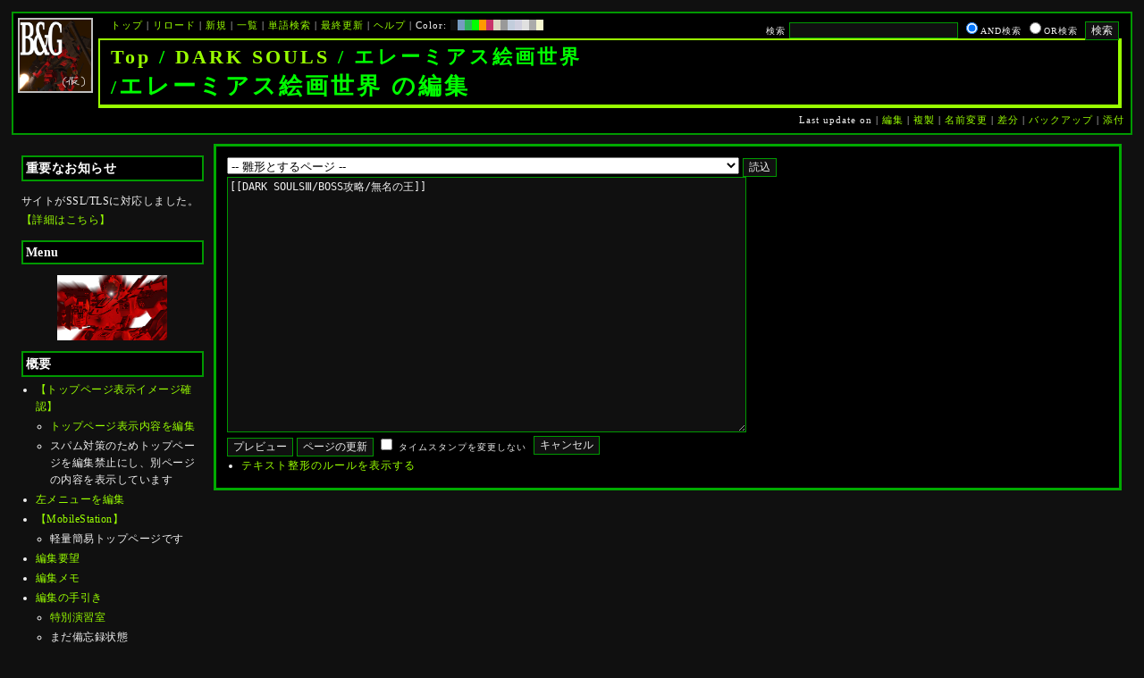

--- FILE ---
content_type: text/html; charset=UTF-8
request_url: http://bladeandgrenade.sakura.ne.jp/index.neongreen.php?cmd=edit&page=DARK%20SOULS/%E3%82%A8%E3%83%AC%E3%83%BC%E3%83%9F%E3%82%A2%E3%82%B9%E7%B5%B5%E7%94%BB%E4%B8%96%E7%95%8C&refer=DARK%20SOULS%E2%85%A2%2FBOSS%E6%94%BB%E7%95%A5%2F%E7%84%A1%E5%90%8D%E3%81%AE%E7%8E%8B
body_size: 65561
content:
<?xml version="1.0" encoding="UTF-8" ?>
<!DOCTYPE html PUBLIC "-//W3C//DTD XHTML 1.1//EN" "http://www.w3.org/TR/xhtml11/DTD/xhtml11.dtd">
<html xmlns="http://www.w3.org/1999/xhtml" xml:lang="ja">
<head>
 <meta http-equiv="content-type" content="application/xhtml+xml; charset=UTF-8" />
 <meta http-equiv="content-style-type" content="text/css" />
 <meta name="Description" content="アーマード・コアをはじめとしたゲーム会社フロム・ソフトウェア様の作品のファンサイト/ポータル/wikiです。ハードウェアを問わずフロム・ソフトウェア様のゲーム攻略やユーザの交流を主としています。">
 <meta name="robots" content="NOINDEX,NOFOLLOW" />
 <title>DARK SOULS/エレーミアス絵画世界 の編集 - BLADE & GRENADE</title>
 <link rel="SHORTCUT ICON" href="image/favicon.ico" />

 <link rel="stylesheet" type="text/css" media="screen" href="skin/pukiwiki_gs2.css.php?charset=Shift_JIS&amp;gs2color=neongreen" charset="Shift_JIS" /> <link rel="stylesheet" type="text/css" media="print" href="skin/pukiwiki_gs2.css.php?charset=Shift_JIS&amp;media=print" charset="Shift_JIS" />
  <link rel="alternate" type="application/rss+xml" title="RSS" href="http://bladeandgrenade.sakura.ne.jp/index.neongreen.php?cmd=rss" />


<script>
  (function(i,s,o,g,r,a,m){i['GoogleAnalyticsObject']=r;i[r]=i[r]||function(){
  (i[r].q=i[r].q||[]).push(arguments)},i[r].l=1*new Date();a=s.createElement(o),
  m=s.getElementsByTagName(o)[0];a.async=1;a.src=g;m.parentNode.insertBefore(a,m)
  })(window,document,'script','https://www.google-analytics.com/analytics.js','ga');

  ga('create', 'UA-88403932-1', 'auto');
  ga('send', 'pageview');

</script>
</head>
<body>


<!--Header-->
<div id="header">

<!-- Header/Search -->
<form action="http://bladeandgrenade.sakura.ne.jp/index.neongreen.php?cmd=search" method="post" id="head_search">
 <div>
  検索
  <input type="text"  name="word" value="" size="25" />
  <input type="radio" name="type" value="AND" class="radio" checked="checked" />AND検索
  <input type="radio" name="type" value="OR" class="radio" />OR検索
  &nbsp;<input type="submit" value="検索" />
 </div>
</form>
<a href="http://bladeandgrenade.sakura.ne.jp/index.neongreen.php?FrontPage"><img id="logo" src="image/b_g_icon_20160320.png" width="80" height="80" alt="[DARK SOULS/エレーミアス絵画世界 の編集]" title="[DARK SOULS/エレーミアス絵画世界 の編集]" /></a>

<div id="navigator">
 <a href="http://bladeandgrenade.sakura.ne.jp/index.neongreen.php?FrontPage" >トップ</a> | <a href="http://bladeandgrenade.sakura.ne.jp/index.neongreen.php?DARK%20SOULS/%E3%82%A8%E3%83%AC%E3%83%BC%E3%83%9F%E3%82%A2%E3%82%B9%E7%B5%B5%E7%94%BB%E4%B8%96%E7%95%8C" >リロード</a>  | <a href="http://bladeandgrenade.sakura.ne.jp/index.neongreen.php?plugin=newpage&amp;refer=DARK%20SOULS/%E3%82%A8%E3%83%AC%E3%83%BC%E3%83%9F%E3%82%A2%E3%82%B9%E7%B5%B5%E7%94%BB%E4%B8%96%E7%95%8C" >新規</a>  | <a href="http://bladeandgrenade.sakura.ne.jp/index.neongreen.php?cmd=list" >一覧</a>  | <a href="http://bladeandgrenade.sakura.ne.jp/index.neongreen.php?cmd=search" >単語検索</a> | <a href="http://bladeandgrenade.sakura.ne.jp/index.neongreen.php?RecentChanges" >最終更新</a> | <a href="http://bladeandgrenade.sakura.ne.jp/index.neongreen.php?Help" >ヘルプ</a> | Color: <a href="http://bladeandgrenade.sakura.ne.jp/index.black.php?DARK%20SOULS/%E3%82%A8%E3%83%AC%E3%83%BC%E3%83%9F%E3%82%A2%E3%82%B9%E7%B5%B5%E7%94%BB%E4%B8%96%E7%95%8C" style="background-color:#101010" title="black">&nbsp;&nbsp;</a><a href="http://bladeandgrenade.sakura.ne.jp/index.blue.php?DARK%20SOULS/%E3%82%A8%E3%83%AC%E3%83%BC%E3%83%9F%E3%82%A2%E3%82%B9%E7%B5%B5%E7%94%BB%E4%B8%96%E7%95%8C" style="background-color:#769BC0" title="blue">&nbsp;&nbsp;</a><a href="http://bladeandgrenade.sakura.ne.jp/index.green.php?DARK%20SOULS/%E3%82%A8%E3%83%AC%E3%83%BC%E3%83%9F%E3%82%A2%E3%82%B9%E7%B5%B5%E7%94%BB%E4%B8%96%E7%95%8C" style="background-color:#2FB35B" title="green">&nbsp;&nbsp;</a><a href="http://bladeandgrenade.sakura.ne.jp/index.neongreen.php?DARK%20SOULS/%E3%82%A8%E3%83%AC%E3%83%BC%E3%83%9F%E3%82%A2%E3%82%B9%E7%B5%B5%E7%94%BB%E4%B8%96%E7%95%8C" style="background-color:#00FF00" title="neongreen">&nbsp;&nbsp;</a><a href="http://bladeandgrenade.sakura.ne.jp/index.neonorange.php?DARK%20SOULS/%E3%82%A8%E3%83%AC%E3%83%BC%E3%83%9F%E3%82%A2%E3%82%B9%E7%B5%B5%E7%94%BB%E4%B8%96%E7%95%8C" style="background-color:#FF9900" title="neonorange">&nbsp;&nbsp;</a><a href="http://bladeandgrenade.sakura.ne.jp/index.red.php?DARK%20SOULS/%E3%82%A8%E3%83%AC%E3%83%BC%E3%83%9F%E3%82%A2%E3%82%B9%E7%B5%B5%E7%94%BB%E4%B8%96%E7%95%8C" style="background-color:#C9336A" title="red">&nbsp;&nbsp;</a><a href="http://bladeandgrenade.sakura.ne.jp/index.sepia.php?DARK%20SOULS/%E3%82%A8%E3%83%AC%E3%83%BC%E3%83%9F%E3%82%A2%E3%82%B9%E7%B5%B5%E7%94%BB%E4%B8%96%E7%95%8C" style="background-color:#DCD7C2" title="sepia">&nbsp;&nbsp;</a><a href="http://bladeandgrenade.sakura.ne.jp/index.silver.php?DARK%20SOULS/%E3%82%A8%E3%83%AC%E3%83%BC%E3%83%9F%E3%82%A2%E3%82%B9%E7%B5%B5%E7%94%BB%E4%B8%96%E7%95%8C" style="background-color:#999999" title="silver">&nbsp;&nbsp;</a><a href="http://bladeandgrenade.sakura.ne.jp/index.sky.php?DARK%20SOULS/%E3%82%A8%E3%83%AC%E3%83%BC%E3%83%9F%E3%82%A2%E3%82%B9%E7%B5%B5%E7%94%BB%E4%B8%96%E7%95%8C" style="background-color:#C2CDDC" title="sky">&nbsp;&nbsp;</a><a href="http://bladeandgrenade.sakura.ne.jp/index.violet.php?DARK%20SOULS/%E3%82%A8%E3%83%AC%E3%83%BC%E3%83%9F%E3%82%A2%E3%82%B9%E7%B5%B5%E7%94%BB%E4%B8%96%E7%95%8C" style="background-color:#D0D0DF" title="violet">&nbsp;&nbsp;</a><a href="http://bladeandgrenade.sakura.ne.jp/index.white.php?DARK%20SOULS/%E3%82%A8%E3%83%AC%E3%83%BC%E3%83%9F%E3%82%A2%E3%82%B9%E7%B5%B5%E7%94%BB%E4%B8%96%E7%95%8C" style="background-color:#E0E0E0" title="white">&nbsp;&nbsp;</a><a href="http://bladeandgrenade.sakura.ne.jp/index.winter.php?DARK%20SOULS/%E3%82%A8%E3%83%AC%E3%83%BC%E3%83%9F%E3%82%A2%E3%82%B9%E7%B5%B5%E7%94%BB%E4%B8%96%E7%95%8C" style="background-color:#AAAAAA" title="winter">&nbsp;&nbsp;</a><a href="http://bladeandgrenade.sakura.ne.jp/index.yellow.php?DARK%20SOULS/%E3%82%A8%E3%83%AC%E3%83%BC%E3%83%9F%E3%82%A2%E3%82%B9%E7%B5%B5%E7%94%BB%E4%B8%96%E7%95%8C" style="background-color:#F5F5CF" title="yellow">&nbsp;&nbsp;</a>
</div>

<h1 class="title"><span class="small"><div><a href="http://bladeandgrenade.sakura.ne.jp/index.neongreen.php?FrontPage" title="FrontPage (986d)">Top</a> / <a href="http://bladeandgrenade.sakura.ne.jp/index.neongreen.php?DARK%20SOULS">DARK SOULS</a> / エレーミアス絵画世界</div>/</span>エレーミアス絵画世界 の編集</h1>

<div class="pageinfo">
 Last update on   | <a href="http://bladeandgrenade.sakura.ne.jp/index.neongreen.php?cmd=edit&amp;page=DARK%20SOULS/%E3%82%A8%E3%83%AC%E3%83%BC%E3%83%9F%E3%82%A2%E3%82%B9%E7%B5%B5%E7%94%BB%E4%B8%96%E7%95%8C" >編集</a>  | <a href="http://bladeandgrenade.sakura.ne.jp/index.neongreen.php?plugin=template&amp;refer=DARK%20SOULS/%E3%82%A8%E3%83%AC%E3%83%BC%E3%83%9F%E3%82%A2%E3%82%B9%E7%B5%B5%E7%94%BB%E4%B8%96%E7%95%8C" >複製</a> | <a href="http://bladeandgrenade.sakura.ne.jp/index.neongreen.php?plugin=rename&amp;refer=DARK%20SOULS/%E3%82%A8%E3%83%AC%E3%83%BC%E3%83%9F%E3%82%A2%E3%82%B9%E7%B5%B5%E7%94%BB%E4%B8%96%E7%95%8C" >名前変更</a>  | <a href="http://bladeandgrenade.sakura.ne.jp/index.neongreen.php?cmd=diff&amp;page=DARK%20SOULS/%E3%82%A8%E3%83%AC%E3%83%BC%E3%83%9F%E3%82%A2%E3%82%B9%E7%B5%B5%E7%94%BB%E4%B8%96%E7%95%8C" >差分</a>  | <a href="http://bladeandgrenade.sakura.ne.jp/index.neongreen.php?cmd=backup&amp;page=DARK%20SOULS/%E3%82%A8%E3%83%AC%E3%83%BC%E3%83%9F%E3%82%A2%E3%82%B9%E7%B5%B5%E7%94%BB%E4%B8%96%E7%95%8C" >バックアップ</a>   | <a href="http://bladeandgrenade.sakura.ne.jp/index.neongreen.php?plugin=attach&amp;pcmd=upload&amp;page=DARK%20SOULS/%E3%82%A8%E3%83%AC%E3%83%BC%E3%83%9F%E3%82%A2%E3%82%B9%E7%B5%B5%E7%94%BB%E4%B8%96%E7%95%8C" >添付</a> 

</div>

</div>


<!--Left Box-->
  <div id="leftbox">   <div class="menubar">
    

<h2 id="content_1_0">重要なお知らせ</h2>
<p>サイトがSSL/TLSに対応しました。
<a href="http://bladeandgrenade.sakura.ne.jp/index.neongreen.php?RightBar/%E3%82%B5%E3%83%BC%E3%83%90%E7%AE%A1%E7%90%86%E6%A5%AD%E5%8B%99%E6%97%A5%E8%AA%8C%E4%BA%8C%E5%86%8A%E7%9B%AE#f9252782" title="RightBar/サーバ管理業務日誌二冊目 (679d)">【詳細はこちら】</a></p>

<div class="jumpmenu"><a href="#navigator">&uarr;</a></div><h2 id="content_1_1">Menu</h2>
<div style="text-align:center"><p><a href="http://bladeandgrenade.sakura.ne.jp/index.neongreen.php?ARMORED%20CORE%20PROJECT%20PHANTASMA%28ACPP%29" title="ARMORED CORE PROJECT PHANTASMA(ACPP) (1027d)"><img src="http://bladeandgrenade.sakura.ne.jp/index.neongreen.php?plugin=ref&amp;page=FrontPage&amp;src=pp.jpg" alt="ACPP" title="ACPP" width="123" height="73" /></a><br /></p></div>

<div class="jumpmenu"><a href="#navigator">&uarr;</a></div><h2 id="content_1_2">概要</h2>
<ul><li><a href="http://bladeandgrenade.sakura.ne.jp/index.neongreen.php?FrontPage/WhiteBoard" title="FrontPage/WhiteBoard (194d)">【トップページ表示イメージ確認】</a>
<ul><li><a href="https://bladeandgrenade.sakura.ne.jp/index.php?cmd=edit&amp;page=FrontPage/WhiteBoard" rel="nofollow">トップページ表示内容を編集</a></li>
<li>スパム対策のためトップページを編集禁止にし、別ページの内容を表示しています</li></ul></li>
<li><a href="https://bladeandgrenade.sakura.ne.jp/index.php?cmd=edit&amp;page=MenuBar" rel="nofollow">左メニューを編集</a></li>
<li><a href="http://bladeandgrenade.sakura.ne.jp/index.neongreen.php?MobileStation" title="MobileStation (1081d)">【MobileStation】</a>
<ul><li>軽量簡易トップページです</li></ul></li>
<li><a href="http://bladeandgrenade.sakura.ne.jp/index.neongreen.php?%E7%B7%A8%E9%9B%86%E8%A6%81%E6%9C%9B" title="編集要望 (329d)">編集要望</a></li>
<li><a href="http://bladeandgrenade.sakura.ne.jp/index.neongreen.php?%E7%B7%A8%E9%9B%86%E3%83%A1%E3%83%A2" title="編集メモ (309d)">編集メモ</a></li>
<li><a href="http://bladeandgrenade.sakura.ne.jp/index.neongreen.php?%E7%B7%A8%E9%9B%86%E3%81%AE%E6%89%8B%E5%BC%95%E3%81%8D" title="編集の手引き (239d)">編集の手引き</a>
<ul><li><a href="http://bladeandgrenade.sakura.ne.jp/index.neongreen.php?%E7%B7%A8%E9%9B%86%E3%81%AE%E6%89%8B%E5%BC%95%E3%81%8D/%E7%89%B9%E5%88%A5%E6%BC%94%E7%BF%92%E5%AE%A4" title="編集の手引き/特別演習室 (3402d)">特別演習室</a></li>
<li>まだ備忘録状態</li></ul></li>
<li><a href="http://bladeandgrenade.sakura.ne.jp/index.neongreen.php?SandBox" title="SandBox (312d)">SandBox</a></li>
<li><a href="http://bladeandgrenade.sakura.ne.jp/index.neongreen.php?%E3%82%B5%E3%82%A4%E3%83%88%E6%A7%8B%E6%88%90" title="サイト構成 (3533d)">サイト構成</a></li>
<li><a href="http://bladeandgrenade.sakura.ne.jp/index.neongreen.php?%E8%87%A8%E6%99%82%E9%9B%A3%E6%B0%91%E3%82%B2%E3%83%83%E3%83%88%E3%83%BC" title="臨時難民ゲットー (6h)">臨時難民ゲットー</a></li>
<li><a href="http://bladeandgrenade.sakura.ne.jp/index.neongreen.php?%E5%85%AC%E6%B0%91%E9%A4%A8" title="公民館 (2319d)">公民館</a>
<ul><li>サークル活動等はこちらから</li>
<li>DAEMON X MACHINAや模型、TRPG等</li>
<li><a href="http://bladeandgrenade.sakura.ne.jp/index.neongreen.php?%E5%85%AC%E6%B0%91%E9%A4%A8/DAEMONXMACHINA" title="公民館/DAEMONXMACHINA (2171d)">DAEMON X MACHINA</a>
<ul><li><a href="http://bladeandgrenade.sakura.ne.jp/index.neongreen.php?DAEMONXMACHINA%E8%AB%87%E8%A9%B1%E5%AE%A4" title="DAEMONXMACHINA談話室 (2334d)">DAEMON X MACHINA談話室</a></li></ul></li></ul></li>
<li><a href="http://bladeandgrenade.sakura.ne.jp/index.neongreen.php?%E6%B3%95%E5%8B%99%E9%83%A8" title="法務部 (875d)">法務部</a>
<ul><li>各種ルール制定及び問題解決はこちらまで</li></ul></li>
<li><a href="http://bladeandgrenade.sakura.ne.jp/index.neongreen.php?%E3%82%B5%E3%83%B3%E3%83%80%E3%83%BC%E3%83%89%E3%83%BC%E3%83%A0" title="サンダードーム (2655d)">討論ページ「サンダードーム」</a></li>
<li><a href="http://bladeandgrenade.sakura.ne.jp/index.neongreen.php?%E3%81%8A%E3%81%BF%E3%81%8F%E3%81%98" title="おみくじ (587d)">おみくじ</a></li></ul>
<ul><li><a href="https://bladeandgrenade.sakura.ne.jp/bulletinboard/" rel="nofollow">画像アップローダー</a></li>
<li><a href="https://bladeandgrenade.sakura.ne.jp/index.php?plugin=attach&amp;pcmd=list" rel="nofollow"><strong>【全ページの添付ファイル一覧】</strong></a>
<div class="ie5"><table class="style_table" cellspacing="1" border="0"><tbody><tr><td class="style_td"><a href="https://bladeandgrenade.sakura.ne.jp/image/search.png" title="search.png"><img src="https://bladeandgrenade.sakura.ne.jp/image/search.png" alt="search.png" title="search.png" width="20" height="20" /></a></td><td class="style_td"><form action="http://bladeandgrenade.sakura.ne.jp/index.neongreen.php" method="post"> 
<div><input type="hidden" name="encode_hint" value="ぷ" /></div> 
<div><input type="hidden" name="encode_hint" value="ぷ" /></div>
 <div>
  <input type="hidden" name="plugin" value="lookup" />
  <input type="hidden" name="refer"  value="DARK SOULS/エレーミアス絵画世界" />
  <input type="hidden" name="inter"  value="Google" />
  <label for="_p_lookup_1">Google:</label>
  <input type="text" name="page" id="_p_lookup_1" size="30" value="" />
  <input type="submit" value="検索" />
 </div>
</form></td></tr></tbody></table></div></li></ul>

<div class="jumpmenu"><a href="#navigator">&uarr;</a></div><h2 id="content_1_3">最近の作品</h2>

<div class="jumpmenu"><a href="#navigator">&uarr;</a></div><h3 id="content_1_4"><a href="http://bladeandgrenade.sakura.ne.jp/index.neongreen.php?ELDEN%20RING%20NIGHTREIGN" title="ELDEN RING NIGHTREIGN (243d)">ELDEN RING<br class="spacer" />NIGHTREIGN</a></h3>

<div class="jumpmenu"><a href="#navigator">&uarr;</a></div><h3 id="content_1_5"><a href="http://bladeandgrenade.sakura.ne.jp/index.neongreen.php?ARMORED%20CORE%20%E2%85%A5" title="ARMORED CORE Ⅵ (12d)">ARMORED CORE Ⅵ<br class="spacer" />FIRES OF RUBICON</a></h3>
<table cellpadding=1 cellspacing=2><tr>
<td valign=top>
	<span id=rgn_button1 style="cursor:pointer;font:normal 10px �ͣ� �Х����å�;border:gray 1px solid;"
	onclick="
	if(document.getElementById('rgn_summary1').style.display!='none'){
		document.getElementById('rgn_summary1').style.display='none';
		document.getElementById('rgn_content1').style.display='block';
		document.getElementById('rgn_bracket1').style.borderStyle='solid none solid solid';
		document.getElementById('rgn_button1').innerHTML='-';
	}else{
		document.getElementById('rgn_summary1').style.display='block';
		document.getElementById('rgn_content1').style.display='none';
		document.getElementById('rgn_bracket1').style.borderStyle='none';
		document.getElementById('rgn_button1').innerHTML='+';
	}
	">+</span>
</td><td id=rgn_bracket1 style="font-size:1pt;border:gray 1px;border-style:none;">&nbsp;</td><td id=rgn_summary1 style="color:gray;border:gray 1px solid;display:block;"><a href="http://bladeandgrenade.sakura.ne.jp/index.neongreen.php?ARMORED%20CORE%20%E2%85%A5#sa0db3d8" title="ARMORED CORE Ⅵ (12d)">パーツリスト</a>
</td><td valign=top id=rgn_content1 style="display:none;">
<div class="ie5"><table class="style_table" cellspacing="1" border="0"><tbody><tr><td class="style_td">頭部パーツ</td><td class="style_td"><a href="http://bladeandgrenade.sakura.ne.jp/index.neongreen.php?ARMORED%20CORE%20%E2%85%A5/%E9%A0%AD%E9%83%A8%E3%83%91%E3%83%BC%E3%83%84" title="ARMORED CORE Ⅵ/頭部パーツ (203d)">HEAD</a></td></tr><tr><td class="style_td">胴体パーツ</td><td class="style_td"><a href="http://bladeandgrenade.sakura.ne.jp/index.neongreen.php?ARMORED%20CORE%20%E2%85%A5/%E3%82%B3%E3%82%A2%E3%83%91%E3%83%BC%E3%83%84" title="ARMORED CORE Ⅵ/コアパーツ (9d)">CORE</a></td></tr><tr><td class="style_td">腕部パーツ</td><td class="style_td"><a href="http://bladeandgrenade.sakura.ne.jp/index.neongreen.php?ARMORED%20CORE%20%E2%85%A5/%E8%85%95%E9%83%A8%E3%83%91%E3%83%BC%E3%83%84" title="ARMORED CORE Ⅵ/腕部パーツ (139d)">ARMS</a></td></tr><tr><td class="style_td">脚部パーツ</td><td class="style_td"><a href="http://bladeandgrenade.sakura.ne.jp/index.neongreen.php?ARMORED%20CORE%20%E2%85%A5/%E8%84%9A%E9%83%A8%E3%83%91%E3%83%BC%E3%83%84" title="ARMORED CORE Ⅵ/脚部パーツ (12d)">LEGS</a></td></tr><tr><td class="style_td">火器管制器</td><td class="style_td"><a href="http://bladeandgrenade.sakura.ne.jp/index.neongreen.php?ARMORED%20CORE%20%E2%85%A5/F.C.S." title="ARMORED CORE Ⅵ/F.C.S. (149d)">F.C.S.</a></td></tr><tr><td class="style_td">ジェネレータ</td><td class="style_td"><a href="http://bladeandgrenade.sakura.ne.jp/index.neongreen.php?ARMORED%20CORE%20%E2%85%A5/%E3%82%B8%E3%82%A7%E3%83%8D%E3%83%AC%E3%83%BC%E3%82%BF" title="ARMORED CORE Ⅵ/ジェネレータ (145d)">GENERATOR</a></td></tr><tr><td class="style_td">ブースタ</td><td class="style_td"><a href="http://bladeandgrenade.sakura.ne.jp/index.neongreen.php?ARMORED%20CORE%20%E2%85%A5/%E3%83%96%E3%83%BC%E3%82%B9%E3%82%BF" title="ARMORED CORE Ⅵ/ブースタ (201d)">BOOSTER</a></td></tr><tr><td class="style_td">腕部兵装</td><td class="style_td"><a href="http://bladeandgrenade.sakura.ne.jp/index.neongreen.php?ARMORED%20CORE%20%E2%85%A5/%E8%85%95%E9%83%A8%E5%85%B5%E8%A3%85" title="ARMORED CORE Ⅵ/腕部兵装 (44d)">A.UNIT</a></td></tr><tr><td class="style_td">左腕部兵装</td><td class="style_td"><a href="http://bladeandgrenade.sakura.ne.jp/index.neongreen.php?ARMORED%20CORE%20%E2%85%A5/%E5%B7%A6%E8%85%95%E9%83%A8%E5%85%B5%E8%A3%85" title="ARMORED CORE Ⅵ/左腕部兵装 (275d)">L-A.UNIT</a></td></tr><tr><td class="style_td">背部兵装</td><td class="style_td"><a href="http://bladeandgrenade.sakura.ne.jp/index.neongreen.php?ARMORED%20CORE%20%E2%85%A5/%E8%83%8C%E9%83%A8%E5%85%B5%E8%A3%85" title="ARMORED CORE Ⅵ/背部兵装 (154d)">B.UNIT</a></td></tr><tr><td class="style_td" rowspan="2">コア拡張機能</td><td class="style_td"><a href="http://bladeandgrenade.sakura.ne.jp/index.neongreen.php?ARMORED%20CORE%20%E2%85%A5/%E3%82%B3%E3%82%A2%E6%8B%A1%E5%BC%B5%E6%A9%9F%E8%83%BD" title="ARMORED CORE Ⅵ/コア拡張機能 (298d)">EXPANSION</a></td></tr><tr><td class="style_td"><a href="http://bladeandgrenade.sakura.ne.jp/index.neongreen.php?ARMORED%20CORE%20%E2%85%A5/OS%20TUNING" title="ARMORED CORE Ⅵ/OS TUNING (305d)">OS TUNING</a></td></tr></tbody></table></div>
</td></tr></table>
<ul><li><a href="http://bladeandgrenade.sakura.ne.jp/index.neongreen.php?ARMORED%20CORE%20%E2%85%A5/AC%E8%8B%A5%E8%91%89%E8%AC%9B%E5%BA%A7%20VI%E7%B7%A8" title="ARMORED CORE Ⅵ/AC若葉講座 VI編 (142d)">初心者向け講座</a></li>
<li><a href="http://bladeandgrenade.sakura.ne.jp/index.neongreen.php?ARMORED%20CORE%20%E2%85%A5/%E3%83%AC%E3%82%AE%E3%83%A5%E3%83%AC%E3%83%BC%E3%82%B7%E3%83%A7%E3%83%B3" title="ARMORED CORE Ⅵ/レギュレーション (246d)">レギュレーション</a></li>
<li><a href="http://bladeandgrenade.sakura.ne.jp/index.neongreen.php?ARMORED%20CORE%20%E2%85%A5/%E3%82%A2%E3%82%BB%E3%83%B3%E3%83%96%E3%83%AB%E6%A6%82%E8%AA%AC" title="ARMORED CORE Ⅵ/アセンブル概説 (226d)">アセンブルの手引き</a></li>
<li><a href="http://bladeandgrenade.sakura.ne.jp/index.neongreen.php?ARMORED%20CORE%20%E2%85%A5/%E3%83%9F%E3%83%83%E3%82%B7%E3%83%A7%E3%83%B3" title="ARMORED CORE Ⅵ/ミッション (9d)">ミッションリスト</a></li>
<li><a href="http://bladeandgrenade.sakura.ne.jp/index.neongreen.php?ARMORED%20CORE%20%E2%85%A5/%E3%82%B7%E3%82%B9%E3%83%86%E3%83%A0%E3%83%BB%E6%93%8D%E4%BD%9C%E3%83%BB%E3%83%86%E3%82%AF%E3%83%8B%E3%83%83%E3%82%AF" title="ARMORED CORE Ⅵ/システム・操作・テクニック (627d)">システム・操作・テクニック</a></li>
<li><a href="http://bladeandgrenade.sakura.ne.jp/index.neongreen.php?ARMORED%20CORE%20%E2%85%A5/%E7%99%BB%E5%A0%B4%E4%BA%BA%E7%89%A9" title="ARMORED CORE Ⅵ/登場人物 (149d)">登場人物</a>/<a href="http://bladeandgrenade.sakura.ne.jp/index.neongreen.php?ARMORED%20CORE%20%E2%85%A5/%E7%99%BB%E5%A0%B4AC" title="ARMORED CORE Ⅵ/登場AC (10d)">登場AC</a>/<a href="http://bladeandgrenade.sakura.ne.jp/index.neongreen.php?ARMORED%20CORE%20%E2%85%A5/%E7%99%BB%E5%A0%B4AC2" title="ARMORED CORE Ⅵ/登場AC2 (12d)">登場AC2</a></li>
<li><a href="http://bladeandgrenade.sakura.ne.jp/index.neongreen.php?ARMORED%20CORE%20%E2%85%A5/%E3%83%AD%E3%82%B1%E3%83%BC%E3%82%B7%E3%83%A7%E3%83%B3" title="ARMORED CORE Ⅵ/ロケーション (134d)">ロケーション</a></li>
<li><a href="http://bladeandgrenade.sakura.ne.jp/index.neongreen.php?ARMORED%20CORE%20%E2%85%A5/%E3%82%A8%E3%83%8D%E3%83%9F%E3%83%BC" title="ARMORED CORE Ⅵ/エネミー (64d)">エネミー</a>/<a href="http://bladeandgrenade.sakura.ne.jp/index.neongreen.php?ARMORED%20CORE%20%E2%85%A5/%E5%8B%A2%E5%8A%9B" title="ARMORED CORE Ⅵ/勢力 (123d)">勢力</a></li>
<li><a href="http://bladeandgrenade.sakura.ne.jp/index.neongreen.php?ARMORED%20CORE%20%E2%85%A5/%E3%82%A2%E3%83%BC%E3%82%AB%E3%82%A4%E3%83%96" title="ARMORED CORE Ⅵ/アーカイブ (124d)">アーカイブ</a>/<a href="http://bladeandgrenade.sakura.ne.jp/index.neongreen.php?ARMORED%20CORE%20%E2%85%A5/%E3%82%BB%E3%83%AA%E3%83%95%E9%9B%86" title="ARMORED CORE Ⅵ/セリフ集 (274d)">セリフ集(ネタばれ注意)</a></li>
<li><a href="http://bladeandgrenade.sakura.ne.jp/index.neongreen.php?ARMORED%20CORE%20%E2%85%A5/%E7%94%A8%E8%AA%9E%E9%9B%86" title="ARMORED CORE Ⅵ/用語集 (16d)">用語集</a>/<a href="http://bladeandgrenade.sakura.ne.jp/index.neongreen.php?ARMORED%20CORE%20%E2%85%A5/%E4%B8%96%E7%95%8C%E8%A6%B3%E8%80%83%E5%AF%9F" title="ARMORED CORE Ⅵ/世界観考察 (75d)">世界観考察</a></li>
<li><a href="http://bladeandgrenade.sakura.ne.jp/index.neongreen.php?ARMORED%20CORE%20%E2%85%A5%20/%20%E3%82%A2%E3%83%BC%E3%83%9E%E3%83%BC%E3%83%89%E3%82%B3%E3%82%A2%E2%85%A5%E8%AB%87%E8%A9%B1%E5%AE%A4" title="ARMORED CORE Ⅵ / アーマードコアⅥ談話室 (1139d)">談話室</a>/<a href="http://bladeandgrenade.sakura.ne.jp/index.neongreen.php?ARMORED%20CORE%20%E2%85%A5/%E3%82%A2%E3%83%BC%E3%83%9E%E3%83%BC%E3%83%89%E3%82%B3%E3%82%A2%E2%85%A5%E6%94%BB%E7%95%A5%E6%83%85%E5%A0%B1%E4%BA%A4%E6%8F%9B%E6%89%80" title="ARMORED CORE Ⅵ/アーマードコアⅥ攻略情報交換所 (1139d)">攻略情報交換所</a></li>
<li><a href="http://bladeandgrenade.sakura.ne.jp/index.neongreen.php?ARMORED%20CORE%20%E2%85%A5/%E7%99%BA%E5%A3%B2%E5%89%8D%E6%83%85%E5%A0%B1" title="ARMORED CORE Ⅵ/発売前情報 (887d)">発売前情報</a></li>
<li><a href="http://bladeandgrenade.sakura.ne.jp/index.neongreen.php?ARMORED%20CORE%20%E2%85%A5%20/%20%E3%82%A2%E3%83%BC%E3%83%9E%E3%83%BC%E3%83%89%E3%82%B3%E3%82%A2%E2%85%A5%E3%82%AA%E3%83%B3%E3%83%A9%E3%82%A4%E3%83%B3%E7%94%A8%E7%9B%B8%E8%AB%87%E5%AE%A4" title="ARMORED CORE Ⅵ / アーマードコアⅥオンライン用相談室 (1002d)">オンライン用相談室</a></li></ul>

<div class="jumpmenu"><a href="#navigator">&uarr;</a></div><h3 id="content_1_6"><a href="http://bladeandgrenade.sakura.ne.jp/index.neongreen.php?ELDEN%20RING" title="ELDEN RING (703d)">ELDEN RING</a></h3>
<ul><li><a href="http://bladeandgrenade.sakura.ne.jp/index.neongreen.php?ELDEN%20RING/%E3%82%A8%E3%83%8D%E3%83%9F%E3%83%BC" title="ELDEN RING/エネミー (1121d)">エネミー</a>/<a href="http://bladeandgrenade.sakura.ne.jp/index.neongreen.php?ELDEN%20RING/BOSS%E6%94%BB%E7%95%A5" title="ELDEN RING/BOSS攻略 (1121d)">ボス攻略</a></li></ul>
<table cellpadding=1 cellspacing=2><tr>
<td valign=top>
	<span id=rgn_button2 style="cursor:pointer;font:normal 10px �ͣ� �Х����å�;border:gray 1px solid;"
	onclick="
	if(document.getElementById('rgn_summary2').style.display!='none'){
		document.getElementById('rgn_summary2').style.display='none';
		document.getElementById('rgn_content2').style.display='block';
		document.getElementById('rgn_bracket2').style.borderStyle='solid none solid solid';
		document.getElementById('rgn_button2').innerHTML='-';
	}else{
		document.getElementById('rgn_summary2').style.display='block';
		document.getElementById('rgn_content2').style.display='none';
		document.getElementById('rgn_bracket2').style.borderStyle='none';
		document.getElementById('rgn_button2').innerHTML='+';
	}
	">+</span>
</td><td id=rgn_bracket2 style="font-size:1pt;border:gray 1px;border-style:none;">&nbsp;</td><td id=rgn_summary2 style="color:gray;border:gray 1px solid;display:block;"><a href="http://bladeandgrenade.sakura.ne.jp/index.neongreen.php?ELDEN%20RING/%E6%AD%A6%E5%99%A8" title="ELDEN RING/武器 (584d)">武器</a>
</td><td valign=top id=rgn_content2 style="display:none;">
<ul><li><a href="http://bladeandgrenade.sakura.ne.jp/index.neongreen.php?ELDEN%20RING/%E6%AD%A6%E5%99%A8" title="ELDEN RING/武器 (584d)">武器</a><br class="spacer" />
<a href="http://bladeandgrenade.sakura.ne.jp/index.neongreen.php?ELDEN%20RING/%E6%AD%A6%E5%99%A8/%E7%9F%AD%E5%89%A3" title="ELDEN RING/武器/短剣 (370d)">短剣</a>/<a href="http://bladeandgrenade.sakura.ne.jp/index.neongreen.php?ELDEN%20RING/%E6%AD%A6%E5%99%A8/%E7%9B%B4%E5%89%A3" title="ELDEN RING/武器/直剣 (611d)">直剣</a><br class="spacer" /><a href="http://bladeandgrenade.sakura.ne.jp/index.neongreen.php?ELDEN%20RING/%E6%AD%A6%E5%99%A8/%E5%A4%A7%E5%89%A3" title="ELDEN RING/武器/大剣 (421d)">大剣</a>/<a href="http://bladeandgrenade.sakura.ne.jp/index.neongreen.php?ELDEN%20RING/%E6%AD%A6%E5%99%A8/%E7%89%B9%E5%A4%A7%E5%89%A3" title="ELDEN RING/武器/特大剣 (610d)">特大剣</a><br class="spacer" /><a href="http://bladeandgrenade.sakura.ne.jp/index.neongreen.php?ELDEN%20RING/%E6%AD%A6%E5%99%A8/%E5%88%BA%E5%89%A3" title="ELDEN RING/武器/刺剣 (610d)">刺剣</a>/<a href="http://bladeandgrenade.sakura.ne.jp/index.neongreen.php?ELDEN%20RING/%E6%AD%A6%E5%99%A8/%E9%87%8D%E5%88%BA%E5%89%A3" title="ELDEN RING/武器/重刺剣 (491d)">重刺剣</a><br class="spacer" /><a href="http://bladeandgrenade.sakura.ne.jp/index.neongreen.php?ELDEN%20RING/%E6%AD%A6%E5%99%A8/%E6%9B%B2%E5%89%A3" title="ELDEN RING/武器/曲剣 (610d)">曲剣</a>/<a href="http://bladeandgrenade.sakura.ne.jp/index.neongreen.php?ELDEN%20RING/%E6%AD%A6%E5%99%A8/%E5%A4%A7%E6%9B%B2%E5%89%A3" title="ELDEN RING/武器/大曲剣 (610d)">大曲剣</a><br class="spacer" /><a href="http://bladeandgrenade.sakura.ne.jp/index.neongreen.php?ELDEN%20RING/%E6%AD%A6%E5%99%A8/%E5%88%80" title="ELDEN RING/武器/刀 (370d)">刀</a>/<a href="http://bladeandgrenade.sakura.ne.jp/index.neongreen.php?ELDEN%20RING/%E6%AD%A6%E5%99%A8/%E4%B8%A1%E5%88%83%E5%89%A3" title="ELDEN RING/武器/両刃剣 (610d)">両刃剣</a><br class="spacer" /><a href="http://bladeandgrenade.sakura.ne.jp/index.neongreen.php?ELDEN%20RING/%E6%AD%A6%E5%99%A8/%E6%96%A7" title="ELDEN RING/武器/斧 (580d)">斧</a>/<a href="http://bladeandgrenade.sakura.ne.jp/index.neongreen.php?ELDEN%20RING/%E6%AD%A6%E5%99%A8/%E5%A4%A7%E6%96%A7" title="ELDEN RING/武器/大斧 (610d)">大斧</a><br class="spacer" /><a href="http://bladeandgrenade.sakura.ne.jp/index.neongreen.php?ELDEN%20RING/%E6%AD%A6%E5%99%A8/%E6%A7%8C" title="ELDEN RING/武器/槌 (547d)">槌</a>/<a href="http://bladeandgrenade.sakura.ne.jp/index.neongreen.php?ELDEN%20RING/%E6%AD%A6%E5%99%A8/%E3%83%95%E3%83%AC%E3%82%A4%E3%83%AB" title="ELDEN RING/武器/フレイル (608d)">フレイル</a>/<a href="http://bladeandgrenade.sakura.ne.jp/index.neongreen.php?ELDEN%20RING/%E6%AD%A6%E5%99%A8/%E5%A4%A7%E6%A7%8C" title="ELDEN RING/武器/大槌 (580d)">大槌</a><br class="spacer" /><a href="http://bladeandgrenade.sakura.ne.jp/index.neongreen.php?ELDEN%20RING/%E6%AD%A6%E5%99%A8/%E7%89%B9%E5%A4%A7%E6%AD%A6%E5%99%A8" title="ELDEN RING/武器/特大武器 (489d)">特大武器</a><br class="spacer" /><a href="http://bladeandgrenade.sakura.ne.jp/index.neongreen.php?ELDEN%20RING/%E6%AD%A6%E5%99%A8/%E6%A7%8D" title="ELDEN RING/武器/槍 (600d)">槍</a>/<a href="http://bladeandgrenade.sakura.ne.jp/index.neongreen.php?ELDEN%20RING/%E6%AD%A6%E5%99%A8/%E5%A4%A7%E6%A7%8D" title="ELDEN RING/武器/大槍 (492d)">大槍</a><br class="spacer" /><a href="http://bladeandgrenade.sakura.ne.jp/index.neongreen.php?ELDEN%20RING/%E6%AD%A6%E5%99%A8/%E6%96%A7%E6%A7%8D" title="ELDEN RING/武器/斧槍 (520d)">斧槍</a>/<a href="http://bladeandgrenade.sakura.ne.jp/index.neongreen.php?ELDEN%20RING/%E6%AD%A6%E5%99%A8/%E9%8E%8C" title="ELDEN RING/武器/鎌 (606d)">鎌</a><br class="spacer" /><a href="http://bladeandgrenade.sakura.ne.jp/index.neongreen.php?ELDEN%20RING/%E6%AD%A6%E5%99%A8/%E9%9E%AD" title="ELDEN RING/武器/鞭 (606d)">鞭</a>/<a href="http://bladeandgrenade.sakura.ne.jp/index.neongreen.php?ELDEN%20RING/%E6%AD%A6%E5%99%A8/%E6%8B%B3" title="ELDEN RING/武器/拳 (577d)">拳</a>/<a href="http://bladeandgrenade.sakura.ne.jp/index.neongreen.php?ELDEN%20RING/%E6%AD%A6%E5%99%A8/%E7%88%AA" title="ELDEN RING/武器/爪 (606d)">爪</a><br class="spacer" /><a href="http://bladeandgrenade.sakura.ne.jp/index.neongreen.php?ELDEN%20RING/%E6%AD%A6%E5%99%A8/%E5%B0%8F%E5%BC%93" title="ELDEN RING/武器/小弓 (606d)">小弓</a>/<a href="http://bladeandgrenade.sakura.ne.jp/index.neongreen.php?ELDEN%20RING/%E6%AD%A6%E5%99%A8/%E9%95%B7%E5%BC%93" title="ELDEN RING/武器/長弓 (606d)">長弓</a>/<a href="http://bladeandgrenade.sakura.ne.jp/index.neongreen.php?ELDEN%20RING/%E6%AD%A6%E5%99%A8/%E5%A4%A7%E5%BC%93" title="ELDEN RING/武器/大弓 (606d)">大弓</a><br class="spacer" /><a href="http://bladeandgrenade.sakura.ne.jp/index.neongreen.php?ELDEN%20RING/%E6%AD%A6%E5%99%A8/%E3%82%AF%E3%83%AD%E3%82%B9%E3%83%9C%E3%82%A6" title="ELDEN RING/武器/クロスボウ (606d)">クロスボウ</a>/<a href="http://bladeandgrenade.sakura.ne.jp/index.neongreen.php?ELDEN%20RING/%E6%AD%A6%E5%99%A8/%E3%83%90%E3%83%AA%E3%82%B9%E3%82%BF" title="ELDEN RING/武器/バリスタ (582d)">バリスタ</a><br class="spacer" /><a href="http://bladeandgrenade.sakura.ne.jp/index.neongreen.php?ELDEN%20RING/%E6%AD%A6%E5%99%A8/%E6%9D%96" title="ELDEN RING/武器/杖 (370d)">杖</a>/<a href="http://bladeandgrenade.sakura.ne.jp/index.neongreen.php?ELDEN%20RING/%E6%AD%A6%E5%99%A8/%E8%81%96%E5%8D%B0" title="ELDEN RING/武器/聖印 (492d)">聖印</a><br class="spacer" /><a href="http://bladeandgrenade.sakura.ne.jp/index.neongreen.php?ELDEN%20RING/%E6%AD%A6%E5%99%A8/%E6%9D%BE%E6%98%8E" title="ELDEN RING/武器/松明 (577d)">松明</a><br class="spacer" /><a href="http://bladeandgrenade.sakura.ne.jp/index.neongreen.php?ELDEN%20RING/%E6%AD%A6%E5%99%A8/%E5%B0%8F%E7%9B%BE" title="ELDEN RING/武器/小盾 (606d)">小盾</a>/<a href="http://bladeandgrenade.sakura.ne.jp/index.neongreen.php?ELDEN%20RING/%E6%AD%A6%E5%99%A8/%E4%B8%AD%E7%9B%BE" title="ELDEN RING/武器/中盾 (580d)">中盾</a>/<a href="http://bladeandgrenade.sakura.ne.jp/index.neongreen.php?ELDEN%20RING/%E6%AD%A6%E5%99%A8/%E5%A4%A7%E7%9B%BE" title="ELDEN RING/武器/大盾 (605d)">大盾</a>/
</td></tr></table></li>
<li><span class="noexists">戦技<a href="http://bladeandgrenade.sakura.ne.jp/index.neongreen.php?cmd=edit&amp;page=ELDEN%20RING/%E6%88%A6%E6%8A%80&amp;refer=DARK%20SOULS%2F%E3%82%A8%E3%83%AC%E3%83%BC%E3%83%9F%E3%82%A2%E3%82%B9%E7%B5%B5%E7%94%BB%E4%B8%96%E7%95%8C">?</a></span>/<a href="http://bladeandgrenade.sakura.ne.jp/index.neongreen.php?ELDEN%20RING/%E8%A3%85%E5%82%99%E3%81%AE%E5%BC%B7%E5%8C%96" title="ELDEN RING/装備の強化 (604d)">装備の強化</a><br class="spacer" /></li>
<li><a href="http://bladeandgrenade.sakura.ne.jp/index.neongreen.php?ELDEN%20RING/%E9%98%B2%E5%85%B7" title="ELDEN RING/防具 (1122d)">防具</a>/<a href="http://bladeandgrenade.sakura.ne.jp/index.neongreen.php?ELDEN%20RING/%E3%82%BF%E3%83%AA%E3%82%B9%E3%83%9E%E3%83%B3" title="ELDEN RING/タリスマン (604d)">タリスマン</a><br class="spacer" /></li>
<li><a href="http://bladeandgrenade.sakura.ne.jp/index.neongreen.php?ELDEN%20RING/%E6%88%A6%E7%81%B0" title="ELDEN RING/戦灰 (892d)">戦灰</a></li>
<li><a href="http://bladeandgrenade.sakura.ne.jp/index.neongreen.php?ELDEN%20RING/%E9%AD%94%E6%B3%95" title="ELDEN RING/魔法 (1122d)">魔法</a>(<a href="http://bladeandgrenade.sakura.ne.jp/index.neongreen.php?ELDEN%20RING/%E9%AD%94%E6%B3%95/%E9%AD%94%E8%A1%93" title="ELDEN RING/魔法/魔術 (604d)">魔術</a>/<a href="http://bladeandgrenade.sakura.ne.jp/index.neongreen.php?ELDEN%20RING/%E9%AD%94%E6%B3%95/%E7%A5%88%E7%A5%B7" title="ELDEN RING/魔法/祈祷 (604d)">祈祷</a>)
</td></tr></table></li>
<li><a href="http://bladeandgrenade.sakura.ne.jp/index.neongreen.php?ELDEN%20RING/%E3%82%B7%E3%82%B9%E3%83%86%E3%83%A0%E3%83%BB%E6%93%8D%E4%BD%9C%E7%AD%89" title="ELDEN RING/システム・操作等 (1122d)">システム・操作等</a><br class="spacer" /></li>
<li><a href="http://bladeandgrenade.sakura.ne.jp/index.neongreen.php?ELDEN%20RING/%E7%B4%A0%E6%80%A7" title="ELDEN RING/素性 (1122d)">素性</a>/<a href="http://bladeandgrenade.sakura.ne.jp/index.neongreen.php?ELDEN%20RING/%E3%82%AD%E3%83%A3%E3%83%A9%E3%82%AF%E3%82%BF%E3%83%BC%E8%82%B2%E6%88%90" title="ELDEN RING/キャラクター育成 (226d)">キャラクター育成</a><br class="spacer" /></li>
<li><a href="http://bladeandgrenade.sakura.ne.jp/index.neongreen.php?ELDEN%20RING/%E4%BE%B5%E5%85%A5%E3%83%BB%E4%BE%B5%E5%85%A5%E5%AF%BE%E7%AD%96" title="ELDEN RING/侵入・侵入対策 (688d)">侵入・侵入対策</a><br class="spacer" />
<table cellpadding=1 cellspacing=2><tr>
<td valign=top>
	<span id=rgn_button3 style="cursor:pointer;font:normal 10px �ͣ� �Х����å�;border:gray 1px solid;"
	onclick="
	if(document.getElementById('rgn_summary3').style.display!='none'){
		document.getElementById('rgn_summary3').style.display='none';
		document.getElementById('rgn_content3').style.display='block';
		document.getElementById('rgn_bracket3').style.borderStyle='solid none solid solid';
		document.getElementById('rgn_button3').innerHTML='-';
	}else{
		document.getElementById('rgn_summary3').style.display='block';
		document.getElementById('rgn_content3').style.display='none';
		document.getElementById('rgn_bracket3').style.borderStyle='none';
		document.getElementById('rgn_button3').innerHTML='+';
	}
	">+</span>
</td><td id=rgn_bracket3 style="font-size:1pt;border:gray 1px;border-style:none;">&nbsp;</td><td id=rgn_summary3 style="color:gray;border:gray 1px solid;display:block;"><a href="http://bladeandgrenade.sakura.ne.jp/index.neongreen.php?ELDEN%20RING/%E3%82%A2%E3%82%A4%E3%83%86%E3%83%A0" title="ELDEN RING/アイテム (1402d)">アイテム</a>
</td><td valign=top id=rgn_content3 style="display:none;"></li>
<li><a href="http://bladeandgrenade.sakura.ne.jp/index.neongreen.php?ELDEN%20RING/%E3%82%A2%E3%82%A4%E3%83%86%E3%83%A0" title="ELDEN RING/アイテム (1402d)">アイテム</a><br class="spacer" />
<a href="http://bladeandgrenade.sakura.ne.jp/index.neongreen.php?ELDEN%20RING/%E3%82%A2%E3%82%A4%E3%83%86%E3%83%A0/%E9%81%93%E5%85%B7" title="ELDEN RING/アイテム/道具 (535d)">道具</a>/<a href="http://bladeandgrenade.sakura.ne.jp/index.neongreen.php?ELDEN%20RING/%E3%82%A2%E3%82%A4%E3%83%86%E3%83%A0/%E9%81%BA%E7%81%B0" title="ELDEN RING/アイテム/遺灰 (489d)">遺灰</a><br class="spacer" /><a href="http://bladeandgrenade.sakura.ne.jp/index.neongreen.php?ELDEN%20RING/%E3%82%A2%E3%82%A4%E3%83%86%E3%83%A0/%E8%A3%BD%E4%BD%9C%E7%B4%A0%E6%9D%90" title="ELDEN RING/アイテム/製作素材 (601d)">製作素材</a>/<a href="http://bladeandgrenade.sakura.ne.jp/index.neongreen.php?ELDEN%20RING/%E3%82%A2%E3%82%A4%E3%83%86%E3%83%A0/%E5%BC%B7%E5%8C%96%E7%B4%A0%E6%9D%90" title="ELDEN RING/アイテム/強化素材 (582d)">強化素材</a><br class="spacer" /><a href="http://bladeandgrenade.sakura.ne.jp/index.neongreen.php?ELDEN%20RING/%E3%82%A2%E3%82%A4%E3%83%86%E3%83%A0/%E8%B2%B4%E9%87%8D%E5%93%81" title="ELDEN RING/アイテム/貴重品 (499d)">貴重品</a>/<a href="http://bladeandgrenade.sakura.ne.jp/index.neongreen.php?ELDEN%20RING/%E3%82%A2%E3%82%A4%E3%83%86%E3%83%A0/%E7%9F%A2%E3%83%BB%E3%83%9C%E3%83%AB%E3%83%88" title="ELDEN RING/アイテム/矢・ボルト (601d)">矢・ボルト</a><br class="spacer" /><a href="http://bladeandgrenade.sakura.ne.jp/index.neongreen.php?ELDEN%20RING/%E3%82%A2%E3%82%A4%E3%83%86%E3%83%A0/%E6%83%85%E5%A0%B1" title="ELDEN RING/アイテム/情報 (533d)">情報</a><br class="spacer" />
</td></tr></table></li>
<li><a href="http://bladeandgrenade.sakura.ne.jp/index.neongreen.php?ELDEN%20RING/%E7%99%BB%E5%A0%B4%E4%BA%BA%E7%89%A9" title="ELDEN RING/登場人物 (370d)">登場人物</a>(<span class="noexists">イベント<a href="http://bladeandgrenade.sakura.ne.jp/index.neongreen.php?cmd=edit&amp;page=ELDEN%20RING/NPC%E3%82%A4%E3%83%99%E3%83%B3%E3%83%88&amp;refer=DARK%20SOULS%2F%E3%82%A8%E3%83%AC%E3%83%BC%E3%83%9F%E3%82%A2%E3%82%B9%E7%B5%B5%E7%94%BB%E4%B8%96%E7%95%8C">?</a></span>/<a href="http://bladeandgrenade.sakura.ne.jp/index.neongreen.php?ELDEN%20RING/%E5%95%86%E4%BA%BA%E4%B8%80%E8%A6%A7" title="ELDEN RING/商人一覧 (1122d)">商人</a>)<br class="spacer" /></li>
<li><a href="http://bladeandgrenade.sakura.ne.jp/index.neongreen.php?ELDEN%20RING/%E3%83%90%E3%83%BC%E3%82%B8%E3%83%A7%E3%83%B3%E3%82%A2%E3%83%83%E3%83%97%E3%80%81%E3%83%AC%E3%82%AE%E3%83%A5%E3%83%AC%E3%83%BC%E3%82%B7%E3%83%A7%E3%83%B3" title="ELDEN RING/バージョンアップ、レギュレーション (1348d)">レギュレーション</a><br class="spacer" /></li>
<li><a href="http://bladeandgrenade.sakura.ne.jp/index.neongreen.php?ELDEN%20RING/%E4%B8%96%E7%95%8C%E8%A6%B3" title="ELDEN RING/世界観 (1121d)">世界観</a>/<a href="http://bladeandgrenade.sakura.ne.jp/index.neongreen.php?ELDEN%20RING/%E7%94%A8%E8%AA%9E%E9%9B%86" title="ELDEN RING/用語集 (7d)">用語集</a><br class="spacer" /></li>
<li><a href="http://bladeandgrenade.sakura.ne.jp/index.neongreen.php?ELDEN%20RING/%E3%82%A8%E3%83%AB%E3%83%87%E3%83%B3%E3%83%AA%E3%83%B3%E3%82%B0%E8%AB%87%E8%A9%B1%E5%AE%A4" title="ELDEN RING/エルデンリング談話室 (1543d)">エルデンリング談話室</a></li>
<li><a href="http://bladeandgrenade.sakura.ne.jp/index.neongreen.php?ELDEN%20RING/%E6%83%85%E5%A0%B1%E6%8F%90%E4%BE%9B" title="ELDEN RING/情報提供 (1431d)">情報提供</a>
</td></tr></table></li></ul>

<div class="jumpmenu"><a href="#navigator">&uarr;</a></div><h2 id="content_1_7">各種攻略情報</h2>

<div class="jumpmenu"><a href="#navigator">&uarr;</a></div><h3 id="content_1_8"><a href="http://bladeandgrenade.sakura.ne.jp/index.neongreen.php?%E3%82%A2%E3%83%BC%E3%83%9E%E3%83%BC%E3%83%89%E3%83%BB%E3%82%B3%E3%82%A2%E3%80%80%E3%82%B7%E3%83%AA%E3%83%BC%E3%82%BA" title="アーマード・コア　シリーズ (76d)">アーマード・コア　シリーズ</a></h3>
<ul><li><a href="http://bladeandgrenade.sakura.ne.jp/index.neongreen.php?%E3%82%A2%E3%83%BC%E3%83%9E%E3%83%BC%E3%83%89%E3%83%BB%E3%82%B3%E3%82%A2%E3%80%80%E3%82%B7%E3%83%AA%E3%83%BC%E3%82%BA#p1e48905" title="アーマード・コア　シリーズ (76d)">PSタイトル</a></li>
<li><a href="http://bladeandgrenade.sakura.ne.jp/index.neongreen.php?%E3%82%A2%E3%83%BC%E3%83%9E%E3%83%BC%E3%83%89%E3%83%BB%E3%82%B3%E3%82%A2%E3%80%80%E3%82%B7%E3%83%AA%E3%83%BC%E3%82%BA#v07d8c7e" title="アーマード・コア　シリーズ (76d)">PS2タイトル</a></li>
<li><a href="http://bladeandgrenade.sakura.ne.jp/index.neongreen.php?%E3%82%A2%E3%83%BC%E3%83%9E%E3%83%BC%E3%83%89%E3%83%BB%E3%82%B3%E3%82%A2%E3%80%80%E3%82%B7%E3%83%AA%E3%83%BC%E3%82%BA#l1f9992f" title="アーマード・コア　シリーズ (76d)">PS3 / 360タイトル</a></li>
<li><a href="http://bladeandgrenade.sakura.ne.jp/index.neongreen.php?%E3%82%A2%E3%83%BC%E3%83%9E%E3%83%BC%E3%83%89%E3%83%BB%E3%82%B3%E3%82%A2%E3%80%80%E3%82%B7%E3%83%AA%E3%83%BC%E3%82%BA#ec19ddb9" title="アーマード・コア　シリーズ (76d)">PS4・5 / Xbox One・SeriesX・S / STEAM </a></li>
<li><a href="http://bladeandgrenade.sakura.ne.jp/index.neongreen.php?%E3%82%A2%E3%83%BC%E3%83%9E%E3%83%BC%E3%83%89%E3%83%BB%E3%82%B3%E3%82%A2%E3%80%80%E3%82%B7%E3%83%AA%E3%83%BC%E3%82%BA#ud5bceee" title="アーマード・コア　シリーズ (76d)">PSPタイトル</a></li>
<li><a href="http://bladeandgrenade.sakura.ne.jp/index.neongreen.php?%E3%82%A2%E3%83%BC%E3%83%9E%E3%83%BC%E3%83%89%E3%83%BB%E3%82%B3%E3%82%A2%E3%80%80%E3%82%B7%E3%83%AA%E3%83%BC%E3%82%BA#x4a19ed1" title="アーマード・コア　シリーズ (76d)">携帯電話向けタイトル</a></li></ul>

<div class="jumpmenu"><a href="#navigator">&uarr;</a></div><h3 id="content_1_9"><a href="http://bladeandgrenade.sakura.ne.jp/index.neongreen.php?%E3%82%BD%E3%82%A6%E3%83%AB%20%E3%82%B7%E3%83%AA%E3%83%BC%E3%82%BA" title="ソウル シリーズ (2779d)">ソウル  シリーズ</a></h3>
<ul><li>Demon's Souls</li>
<li><a href="http://bladeandgrenade.sakura.ne.jp/index.neongreen.php?DARK%20SOULS" title="DARK SOULS (187d)">DARK SOULS</a></li>
<li>DARK SOULSⅡ</li>
<li><a href="http://bladeandgrenade.sakura.ne.jp/index.neongreen.php?DARK%20SOULS%E2%85%A2" title="DARK SOULSⅢ (1672d)">DARK SOULSⅢ</a></li></ul>

<div class="jumpmenu"><a href="#navigator">&uarr;</a></div><h3 id="content_1_10">その他</h3>
<ul><li><a href="http://bladeandgrenade.sakura.ne.jp/index.neongreen.php?METAL%20WOLF%20CHAOS%20XD" title="METAL WOLF CHAOS XD (1434d)">METAL WOLF CHAOS(ＸＤ)</a></li>
<li><a href="http://bladeandgrenade.sakura.ne.jp/index.neongreen.php?Bloodborne" title="Bloodborne (1748d)">Bloodborne</a></li>
<li><a href="http://bladeandgrenade.sakura.ne.jp/index.neongreen.php?D%C3%A9racin%C3%A9" title="Déraciné (1434d)">Déraciné(デラシネ)</a></li>
<li><a href="http://bladeandgrenade.sakura.ne.jp/index.neongreen.php?SEKIRO" title="SEKIRO (2174d)">SEKIRO:SHADOWS DIE TWICE</a></li></ul>

<div class="jumpmenu"><a href="#navigator">&uarr;</a></div><h2 id="content_1_11">創作関連</h2>
<ul><li>Illustration[投稿画像]
<ul><li><a href="http://bladeandgrenade.sakura.ne.jp/index.neongreen.php?Illustrations" title="Illustrations (517d)">全年齢向け</a></li>
<li><a href="http://bladeandgrenade.sakura.ne.jp/index.neongreen.php?Illustrations%20R-18" title="Illustrations R-18 (465d)">成人向け</a></li></ul></li>
<li><a href="http://bladeandgrenade.sakura.ne.jp/index.neongreen.php?Pictures" title="Pictures (649d)">Picture[投稿写真]</a></li>
<li><a href="http://bladeandgrenade.sakura.ne.jp/index.neongreen.php?Movies" title="Movies (576d)">Movie[投稿動画]</a></li>
<li>Novels[投稿小説]
<ul><li><a href="http://bladeandgrenade.sakura.ne.jp/index.neongreen.php?%E5%B0%8F%E8%AA%AC/%E9%80%A3%E8%BC%89%E4%B8%AD%E4%BD%9C%E5%93%81" title="小説/連載中作品 (1057d)">連載中作品</a></li>
<li>完結済作品
<ul><li><a href="http://bladeandgrenade.sakura.ne.jp/index.neongreen.php?%E5%B0%8F%E8%AA%AC/%E9%95%B7%E7%B7%A8" title="小説/長編 (1726d)">長編</a></li>
<li><a href="http://bladeandgrenade.sakura.ne.jp/index.neongreen.php?%E5%B0%8F%E8%AA%AC/%E7%9F%AD%E7%B7%A8" title="小説/短編 (315d)">短編</a></li></ul></li>
<li><a href="http://bladeandgrenade.sakura.ne.jp/index.neongreen.php?%E5%B0%8F%E8%AA%AC/R-18" title="小説/R-18 (3159d)">R-18系作品</a></li></ul></li>
<li>アップローダー
<ul><li><a href="https://bladeandgrenade.sakura.ne.jp/bulletinboard/" rel="nofollow">画像アップローダー</a></li></ul></li></ul>

<div class="jumpmenu"><a href="#navigator">&uarr;</a></div><h2 id="content_1_12">機体関連</h2>
<ul><li><a href="http://bladeandgrenade.sakura.ne.jp/index.neongreen.php?AC%20Showroom" title="AC Showroom (649d)">AC Showroom[機体画像展示室]</a></li>
<li><a href="http://bladeandgrenade.sakura.ne.jp/index.neongreen.php?AC%20Garage" title="AC Garage (653d)">AC Garage[アセンブル相談室]</a></li></ul>

<div class="jumpmenu"><a href="#navigator">&uarr;</a></div><h2 id="content_1_13">メディアミックス・グッズ情報</h2>
<ul><li><a href="http://bladeandgrenade.sakura.ne.jp/index.neongreen.php?%E3%83%95%E3%83%AD%E3%83%A0%E3%82%BD%E3%83%95%E3%83%88%E3%82%A6%E3%82%A7%E3%82%A2%E9%96%A2%E9%80%A3%E5%87%BA%E7%89%88%E7%89%A9" title="フロムソフトウェア関連出版物 (193d)">出版物情報</a></li>
<li><a href="http://bladeandgrenade.sakura.ne.jp/index.neongreen.php?%E3%83%95%E3%83%AD%E3%83%A0%E3%82%BD%E3%83%95%E3%83%88%E3%82%A6%E3%82%A7%E3%82%A2%E9%96%A2%E9%80%A3%E9%9F%B3%E6%A5%BD%E3%83%A1%E3%83%87%E3%82%A3%E3%82%A2" title="フロムソフトウェア関連音楽メディア (675d)">音楽関連情報</a></li>
<li><a href="http://bladeandgrenade.sakura.ne.jp/index.neongreen.php?%E3%83%95%E3%83%AD%E3%83%A0%E3%82%BD%E3%83%95%E3%83%88%E3%82%A6%E3%82%A7%E3%82%A2%E9%96%A2%E9%80%A3%E7%AB%8B%E4%BD%93%E7%89%A9" title="フロムソフトウェア関連立体物 (68d)">プラモデル・立体物関連情報</a></li>
<li><span class="noexists">グッズ情報<a href="http://bladeandgrenade.sakura.ne.jp/index.neongreen.php?cmd=edit&amp;page=%E3%83%95%E3%83%AD%E3%83%A0%E3%82%BD%E3%83%95%E3%83%88%E3%82%A6%E3%82%A7%E3%82%A2%E9%96%A2%E9%80%A3%E3%82%B0%E3%83%83%E3%82%BA&amp;refer=DARK%20SOULS%2F%E3%82%A8%E3%83%AC%E3%83%BC%E3%83%9F%E3%82%A2%E3%82%B9%E7%B5%B5%E7%94%BB%E4%B8%96%E7%95%8C">?</a></span></li>
<li><a href="http://bladeandgrenade.sakura.ne.jp/index.neongreen.php?%E6%98%A0%E5%83%8F%E4%BD%9C%E5%93%81%E6%83%85%E5%A0%B1" title="映像作品情報 (64d)">映像作品情報</a></li></ul>

<div class="jumpmenu"><a href="#navigator">&uarr;</a></div><h2 id="content_1_14">Link</h2>
<ul><li>公式サイト
<ul><li><a href="http://www.fromsoftware.jp/" rel="nofollow">FROM SOFTWARE</a></li>
<li><a href="http://www.armoredcore.net/" rel="nofollow">ARMORED CORE</a></li>
<li><a href="http://www.darksouls.jp/" rel="nofollow">DARK SOULS</a></li>
<li><a href="http://www.jp.playstation.com/scej/title/bloodborne/" rel="nofollow">Bloodborne</a></li></ul></li></ul>

<div class="jumpmenu"><a href="#navigator">&uarr;</a></div><h2 id="content_1_15">各種ログ</h2>
<ul><li><a href="http://bladeandgrenade.sakura.ne.jp/index.neongreen.php?%E5%85%AC%E5%BC%8F%E7%99%BA%E8%A1%A8" title="公式発表 (1135d)">過去の公式発表</a></li>
<li><a href="http://bladeandgrenade.sakura.ne.jp/index.neongreen.php?%E5%90%84%E7%A8%AE%E3%82%B3%E3%83%A1%E3%83%B3%E3%83%88%E3%83%AD%E3%82%B0" title="各種コメントログ (108d)">各種コメントログ</a></li>
<li><a href="http://bladeandgrenade.sakura.ne.jp/index.neongreen.php?%E3%82%B5%E3%82%A4%E3%83%88%E5%90%8D%E3%83%80%E3%83%BC%E3%83%93%E3%83%BC" title="サイト名ダービー (3528d)">サイト名ダービー跡地</a></li>
<li><a href="http://bladeandgrenade.sakura.ne.jp/index.neongreen.php?%E5%BC%B7%E5%8C%96%E6%9C%88%E9%96%93%E3%83%AD%E3%82%B0" title="強化月間ログ (3342d)">強化月間ログ</a></li>
<li><a href="http://bladeandgrenade.sakura.ne.jp/index.neongreen.php?TRPG%E3%83%AD%E3%82%B0" title="TRPGログ (2787d)">TRPGログ</a></li>
<li><a href="http://bladeandgrenade.sakura.ne.jp/index.neongreen.php?TRPG%E6%84%9B%E5%A5%BD%E4%BC%9A%E5%A4%96%E9%83%A8%E3%82%B5%E3%82%A4%E3%83%88%E9%80%B2%E5%87%BA%E6%8A%95%E7%A5%A8" title="TRPG愛好会外部サイト進出投票 (2836d)">TRPG愛好会外部サイト進出投票結果</a></li>
<li><a href="http://bladeandgrenade.sakura.ne.jp/index.neongreen.php?RecentDeleted" title="RecentDeleted (12d)">削除ページ一覧</a>
<ul><li>削除したページはここから確認・復旧できます</li></ul></li>
<li><a href="http://bladeandgrenade.sakura.ne.jp/index.neongreen.php?OldTopPage" title="OldTopPage (1143d)">過去のトップページ</a>
<ul><li>編集の参考に過去のトップページを保存してあります</li></ul></li></ul>

<div class="jumpmenu"><a href="#navigator">&uarr;</a></div><h2 id="content_1_16"><a href="http://bladeandgrenade.sakura.ne.jp/index.neongreen.php?%E3%83%A4%E3%83%BC%E3%83%8A%E3%83%A0%E3%81%8A%E3%81%BF%E3%81%8F%E3%81%98" title="ヤーナムおみくじ (273d)">ヤーナムおみくじ</a></h2>
<p>トニルトス</p>


<div class="jumpmenu"><a href="#navigator">&uarr;</a></div><h2 id="content_1_17"><a href="http://bladeandgrenade.sakura.ne.jp/index.neongreen.php?%E3%81%8A%E3%81%BF%E3%81%8F%E3%81%98" title="おみくじ (587d)">今日の運勢</a></h2>
<p>ねこです<br class="spacer" />よろしくおねがいします<br /></p>

<p>現在、104 人がアクセス中です。</p>
    <hr class="full_hr" />	<ul><li>Total:0/Today:0</li></ul>
	  </div>
</div>

<!--Center Box-->
  <div id="centerbox_noright"> 

<div id="contents">
<div class="edit_form">
 <form action="http://bladeandgrenade.sakura.ne.jp/index.neongreen.php" method="post" style="margin-bottom:0px;">
<div><input type="hidden" name="encode_hint" value="ぷ" /></div>
  <select name="template_page">
   <option value="">-- 雛形とするページ --</option>
   <optgroup label="テンプレートページ">

   </optgroup>
   <optgroup label="ページの一覧">
   <option value="2系 エネミー・メカニック">2系 エネミー・メカニック</option>
   <option value="3系 エネミー・メカニック">3系 エネミー・メカニック</option>
   <option value="404_Not_Found">404_Not_Found</option>
   <option value="ACfA/in the end 1（小説・全年齢））">ACfA/in the end 1（小説・全年齢））</option>
   <option value="ACfA/in the end 2（小説・全年齢））">ACfA/in the end 2（小説・全年齢））</option>
   <option value="ACfA/in the end 3（小説・全年齢））">ACfA/in the end 3（小説・全年齢））</option>
   <option value="ACfA/in the end 4（小説・全年齢））">ACfA/in the end 4（小説・全年齢））</option>
   <option value="ACfA/in the end 5（小説・全年齢））">ACfA/in the end 5（小説・全年齢））</option>
   <option value="ACfA/in the end 6（小説・全年齢））">ACfA/in the end 6（小説・全年齢））</option>
   <option value="ACfA/in the end 7（小説・全年齢））">ACfA/in the end 7（小説・全年齢））</option>
   <option value="ACfA/in the end 8（小説・全年齢））">ACfA/in the end 8（小説・全年齢））</option>
   <option value="ACfA/in the end 9（小説・全年齢））">ACfA/in the end 9（小説・全年齢））</option>
   <option value="ACfA/in the end 10（小説・全年齢））">ACfA/in the end 10（小説・全年齢））</option>
   <option value="ACfA/in the end 11（小説・全年齢））">ACfA/in the end 11（小説・全年齢））</option>
   <option value="ACfA/in the end 12（小説・全年齢））">ACfA/in the end 12（小説・全年齢））</option>
   <option value="ACfA/in the end 13（小説・全年齢））">ACfA/in the end 13（小説・全年齢））</option>
   <option value="ACfA/in the end 14（小説・全年齢））">ACfA/in the end 14（小説・全年齢））</option>
   <option value="ACfA/in the end 15（小説・全年齢））">ACfA/in the end 15（小説・全年齢））</option>
   <option value="ACfA/in the end 16（小説・全年齢））">ACfA/in the end 16（小説・全年齢））</option>
   <option value="ACfA/in the end 17（小説・全年齢））">ACfA/in the end 17（小説・全年齢））</option>
   <option value="ACfA/in the end 18（小説・全年齢））">ACfA/in the end 18（小説・全年齢））</option>
   <option value="ACfA/in the end 19　エピローグ（小説・全年齢））">ACfA/in the end 19　エピローグ（小説・全年齢））</option>
   <option value="ACfA/in the end 20　後日談　1（小説・全年齢））">ACfA/in the end 20　後日談　1（小説・全年齢））</option>
   <option value="ACfA/in the end 21　後日談　2（小説・全年齢））">ACfA/in the end 21　後日談　2（小説・全年齢））</option>
   <option value="ACfA/in the end 22　後日談　3【最終話】（小説・全年齢））">ACfA/in the end 22　後日談　3【最終話】（小説・全年齢））</option>
   <option value="ACfA/in the end 23　クリスマス番外編その1【12月18日のお話】（小説・全年齢））">ACfA/in the end 23　クリスマス番外編その1【12月18日のお話】（小説・全年齢））</option>
   <option value="ACfA/in the end 24　クリスマス番外編その2【12月21日のお話】（小説・全年齢））">ACfA/in the end 24　クリスマス番外編その2【12月21日のお話】（小説・全年齢））</option>
   <option value="ACfA/in the end 25　クリスマス番外編その3【12月24日　イブのお話】（小説・全年齢））">ACfA/in the end 25　クリスマス番外編その3【12月24日　イブのお話】（小説・全年齢））</option>
   <option value="ACfA/in the end 26　クリスマス番外編　エピローグ【年明け後のお話】">ACfA/in the end 26　クリスマス番外編　エピローグ【年明け後のお話】</option>
   <option value="ACfA/in the end 27　バレンタイン番外編その1（小説・全年齢））">ACfA/in the end 27　バレンタイン番外編その1（小説・全年齢））</option>
   <option value="ACfA/in the end 28　バレンタイン番外編その2（小説・全年齢））">ACfA/in the end 28　バレンタイン番外編その2（小説・全年齢））</option>
   <option value="ACfA/in the end 29.5A　ホワイトデー番外編　前編（小説・全年齢））">ACfA/in the end 29.5A　ホワイトデー番外編　前編（小説・全年齢））</option>
   <option value="ACfA/in the end 29.5B　ホワイトデー番外編　中編（小説・全年齢））">ACfA/in the end 29.5B　ホワイトデー番外編　中編（小説・全年齢））</option>
   <option value="ACfA/in the end 29　バレンタイン番外編その3（小説・全年齢））">ACfA/in the end 29　バレンタイン番外編その3（小説・全年齢））</option>
   <option value="ACfA/in the end 30　-after the end-（小説・全年齢））">ACfA/in the end 30　-after the end-（小説・全年齢））</option>
   <option value="ACfA/in the end 過去編 -The Journey of Past- 1（小説・全年齢））">ACfA/in the end 過去編 -The Journey of Past- 1（小説・全年齢））</option>
   <option value="ACfA/in the end 過去編 -The Journey of Past- 2（小説・全年齢））">ACfA/in the end 過去編 -The Journey of Past- 2（小説・全年齢））</option>
   <option value="ACfA/in the end 過去編 -The Journey of Past- 3（小説・全年齢））">ACfA/in the end 過去編 -The Journey of Past- 3（小説・全年齢））</option>
   <option value="ACfA/in the end 過去編 -The Journey of Past- 4（小説・全年齢））">ACfA/in the end 過去編 -The Journey of Past- 4（小説・全年齢））</option>
   <option value="ACfA/in the end 過去編 -The Journey of Past- 5（小説・全年齢））">ACfA/in the end 過去編 -The Journey of Past- 5（小説・全年齢））</option>
   <option value="ACfA/in the end 過去編 -The Journey of Past- 6 end（小説・全年齢））">ACfA/in the end 過去編 -The Journey of Past- 6 end（小説・全年齢））</option>
   <option value="ACFA/Iria's Report 01">ACFA/Iria's Report 01</option>
   <option value="ACFA/Iria's Report 02">ACFA/Iria's Report 02</option>
   <option value="ACFA/Iria's Report 03">ACFA/Iria's Report 03</option>
   <option value="ACFA/Iria's Report 04">ACFA/Iria's Report 04</option>
   <option value="ACFA/Iria's Report 05">ACFA/Iria's Report 05</option>
   <option value="ACFA/Iria's Report 06">ACFA/Iria's Report 06</option>
   <option value="ACFA/Iria's Report 07">ACFA/Iria's Report 07</option>
   <option value="ACFA/Iria's Report 08">ACFA/Iria's Report 08</option>
   <option value="ACFA/Iria's Report 09">ACFA/Iria's Report 09</option>
   <option value="ACFA/Iria's Report 10">ACFA/Iria's Report 10</option>
   <option value="ACFA/Iria's Report 11">ACFA/Iria's Report 11</option>
   <option value="ACFA/Iria's Report 12">ACFA/Iria's Report 12</option>
   <option value="ACFA/Iria's Report 13">ACFA/Iria's Report 13</option>
   <option value="ACFA/Iria's Report 14">ACFA/Iria's Report 14</option>
   <option value="ACFA/Iria's Report 15">ACFA/Iria's Report 15</option>
   <option value="ACFA/Iria's Report 16">ACFA/Iria's Report 16</option>
   <option value="ACFA/Iria's Report 17">ACFA/Iria's Report 17</option>
   <option value="ACFA/Iria's Report 18">ACFA/Iria's Report 18</option>
   <option value="ACFA/Iria's Report 19">ACFA/Iria's Report 19</option>
   <option value="ACFA/Iria's Report 20">ACFA/Iria's Report 20</option>
   <option value="ACFA/Iria's Report 21">ACFA/Iria's Report 21</option>
   <option value="ACfA_CWUBRG_01/Dirty Worker（小説・全年齢）">ACfA_CWUBRG_01/Dirty Worker（小説・全年齢）</option>
   <option value="ACfA_CWUBRG_02/Dearly Beloved（小説・全年齢）">ACfA_CWUBRG_02/Dearly Beloved（小説・全年齢）</option>
   <option value="AC Garage">AC Garage</option>
   <option value="AC Showroom">AC Showroom</option>
   <option value="AR2E第1回テストセッション 『入団試験』">AR2E第1回テストセッション 『入団試験』</option>
   <option value="ARMORED CORE">ARMORED CORE</option>
   <option value="ARMORED CORE 2">ARMORED CORE 2</option>
   <option value="ARMORED CORE 2 ANOTHER AGE">ARMORED CORE 2 ANOTHER AGE</option>
   <option value="ARMORED CORE 2 ANOTHER AGE/ミッション">ARMORED CORE 2 ANOTHER AGE/ミッション</option>
   <option value="ARMORED CORE 2 ANOTHER AGE/ロケーション">ARMORED CORE 2 ANOTHER AGE/ロケーション</option>
   <option value="ARMORED CORE 2 ANOTHER AGE/登場人物">ARMORED CORE 2 ANOTHER AGE/登場人物</option>
   <option value="ARMORED CORE 2 SERIES 用語集">ARMORED CORE 2 SERIES 用語集</option>
   <option value="ARMORED CORE 2/FCS">ARMORED CORE 2/FCS</option>
   <option value="ARMORED CORE 2/インサイド">ARMORED CORE 2/インサイド</option>
   <option value="ARMORED CORE 2/エクステンション">ARMORED CORE 2/エクステンション</option>
   <option value="ARMORED CORE 2/オプショナルパーツ">ARMORED CORE 2/オプショナルパーツ</option>
   <option value="ARMORED CORE 2/コアパーツ">ARMORED CORE 2/コアパーツ</option>
   <option value="ARMORED CORE 2/ジェネレータ">ARMORED CORE 2/ジェネレータ</option>
   <option value="ARMORED CORE 2/ブースタ">ARMORED CORE 2/ブースタ</option>
   <option value="ARMORED CORE 2/ミッション">ARMORED CORE 2/ミッション</option>
   <option value="ARMORED CORE 2/ラジエータ">ARMORED CORE 2/ラジエータ</option>
   <option value="ARMORED CORE 2/ロケーション">ARMORED CORE 2/ロケーション</option>
   <option value="ARMORED CORE 2/世界観考察">ARMORED CORE 2/世界観考察</option>
   <option value="ARMORED CORE 2/企業">ARMORED CORE 2/企業</option>
   <option value="ARMORED CORE 2/右腕部武器">ARMORED CORE 2/右腕部武器</option>
   <option value="ARMORED CORE 2/左腕部武器">ARMORED CORE 2/左腕部武器</option>
   <option value="ARMORED CORE 2/登場人物">ARMORED CORE 2/登場人物</option>
   <option value="ARMORED CORE 2/背部武器">ARMORED CORE 2/背部武器</option>
   <option value="ARMORED CORE 2/脚部パーツ">ARMORED CORE 2/脚部パーツ</option>
   <option value="ARMORED CORE 2/腕部パーツ">ARMORED CORE 2/腕部パーツ</option>
   <option value="ARMORED CORE 2/頭部パーツ">ARMORED CORE 2/頭部パーツ</option>
   <option value="ARMORED CORE 3 / 企業">ARMORED CORE 3 / 企業</option>
   <option value="ARMORED CORE 3/エネミー">ARMORED CORE 3/エネミー</option>
   <option value="ARMORED CORE V">ARMORED CORE V</option>
   <option value="Bloodborne">Bloodborne</option>
   <option value="FrontPage">FrontPage</option>
   <option value="MenuBar">MenuBar</option>
   <option value="PHP">PHP</option>
   <option value="">...</option>
   </optgroup>
  </select>
  <input type="submit" name="template" value="読込" accesskey="r" />
  <br />
  
  <input type="hidden" name="cmd"    value="edit" />
  <input type="hidden" name="page"   value="DARK SOULS/エレーミアス絵画世界" />
  <input type="hidden" name="digest" value="d41d8cd98f00b204e9800998ecf8427e" />
  <textarea name="msg" rows="20" cols="80">[[DARK SOULSⅢ/BOSS攻略/無名の王]]

</textarea>
  <br />
  <div style="float:left;">
   <input type="submit" name="preview" value="プレビュー" accesskey="p" />
   <input type="submit" name="write"   value="ページの更新" accesskey="s" />
   
   <input type="checkbox" name="notimestamp" id="_edit_form_notimestamp" value="true" />
   <label for="_edit_form_notimestamp"><span class="small">タイムスタンプを変更しない</span></label>
&nbsp;
  </div>
  <textarea name="original" rows="1" cols="1" style="display:none">[[DARK SOULSⅢ/BOSS攻略/無名の王]]

</textarea>
 </form>
 <form action="http://bladeandgrenade.sakura.ne.jp/index.neongreen.php" method="post" style="margin-top:0px;">
<div><input type="hidden" name="encode_hint" value="ぷ" /></div>
  <input type="hidden" name="cmd"    value="edit" />
  <input type="hidden" name="page"   value="DARK SOULS/エレーミアス絵画世界" />
  <input type="submit" name="cancel" value="キャンセル" accesskey="c" />
 </form>
</div><ul><li><a href="http://bladeandgrenade.sakura.ne.jp/index.neongreen.php?cmd=edit&amp;help=true&amp;page=DARK%20SOULS%2F%E3%82%A8%E3%83%AC%E3%83%BC%E3%83%9F%E3%82%A2%E3%82%B9%E7%B5%B5%E7%94%BB%E4%B8%96%E7%95%8C">テキスト整形のルールを表示する</a></li></ul>
<p class="clear" />




</div>

</div>
<!--Right Box-->

<div id="footer">


<!-- Toolbar -->
<div id="toolbar">
 <a href="http://bladeandgrenade.sakura.ne.jp/index.neongreen.php?FrontPage"><img src="image/top.png" width="20" height="20" alt="トップ" title="トップ" /></a>
 &nbsp;
 	<a href="http://bladeandgrenade.sakura.ne.jp/index.neongreen.php?cmd=edit&amp;page=DARK%20SOULS/%E3%82%A8%E3%83%AC%E3%83%BC%E3%83%9F%E3%82%A2%E3%82%B9%E7%B5%B5%E7%94%BB%E4%B8%96%E7%95%8C"><img src="image/edit.png" width="20" height="20" alt="編集" title="編集" /></a>	  <a href="http://bladeandgrenade.sakura.ne.jp/index.neongreen.php?cmd=diff&amp;page=DARK%20SOULS/%E3%82%A8%E3%83%AC%E3%83%BC%E3%83%9F%E3%82%A2%E3%82%B9%E7%B5%B5%E7%94%BB%E4%B8%96%E7%95%8C"><img src="image/diff.png" width="20" height="20" alt="差分" title="差分" /></a>	<a href="http://bladeandgrenade.sakura.ne.jp/index.neongreen.php?cmd=backup&amp;page=DARK%20SOULS/%E3%82%A8%E3%83%AC%E3%83%BC%E3%83%9F%E3%82%A2%E3%82%B9%E7%B5%B5%E7%94%BB%E4%B8%96%E7%95%8C"><img src="image/backup.png" width="20" height="20" alt="バックアップ" title="バックアップ" /></a>			<a href="http://bladeandgrenade.sakura.ne.jp/index.neongreen.php?plugin=attach&amp;pcmd=upload&amp;page=DARK%20SOULS/%E3%82%A8%E3%83%AC%E3%83%BC%E3%83%9F%E3%82%A2%E3%82%B9%E7%B5%B5%E7%94%BB%E4%B8%96%E7%95%8C"><img src="image/file.png" width="20" height="20" alt="添付" title="添付" /></a>		<a href="http://bladeandgrenade.sakura.ne.jp/index.neongreen.php?plugin=template&amp;refer=DARK%20SOULS/%E3%82%A8%E3%83%AC%E3%83%BC%E3%83%9F%E3%82%A2%E3%82%B9%E7%B5%B5%E7%94%BB%E4%B8%96%E7%95%8C"><img src="image/copy.png" width="20" height="20" alt="複製" title="複製" /></a>	<a href="http://bladeandgrenade.sakura.ne.jp/index.neongreen.php?plugin=rename&amp;refer=DARK%20SOULS/%E3%82%A8%E3%83%AC%E3%83%BC%E3%83%9F%E3%82%A2%E3%82%B9%E7%B5%B5%E7%94%BB%E4%B8%96%E7%95%8C"><img src="image/rename.png" width="20" height="20" alt="名前変更" title="名前変更" /></a> <a href="http://bladeandgrenade.sakura.ne.jp/index.neongreen.php?DARK%20SOULS/%E3%82%A8%E3%83%AC%E3%83%BC%E3%83%9F%E3%82%A2%E3%82%B9%E7%B5%B5%E7%94%BB%E4%B8%96%E7%95%8C"><img src="image/reload.png" width="20" height="20" alt="リロード" title="リロード" /></a> &nbsp;
	<a href="http://bladeandgrenade.sakura.ne.jp/index.neongreen.php?plugin=newpage&amp;refer=DARK%20SOULS/%E3%82%A8%E3%83%AC%E3%83%BC%E3%83%9F%E3%82%A2%E3%82%B9%E7%B5%B5%E7%94%BB%E4%B8%96%E7%95%8C"><img src="image/new.png" width="20" height="20" alt="新規" title="新規" /></a> <a href="http://bladeandgrenade.sakura.ne.jp/index.neongreen.php?cmd=list"><img src="image/list.png" width="20" height="20" alt="一覧" title="一覧" /></a> <a href="http://bladeandgrenade.sakura.ne.jp/index.neongreen.php?cmd=search"><img src="image/search.png" width="20" height="20" alt="単語検索" title="単語検索" /></a> <a href="http://bladeandgrenade.sakura.ne.jp/index.neongreen.php?RecentChanges"><img src="image/recentchanges.png" width="20" height="20" alt="最終更新" title="最終更新" /></a> &nbsp; <a href="http://bladeandgrenade.sakura.ne.jp/index.neongreen.php?Help"><img src="image/help.png" width="20" height="20" alt="ヘルプ" title="ヘルプ" /></a> &nbsp; <a href="http://bladeandgrenade.sakura.ne.jp/index.neongreen.php?cmd=rss&amp;ver=1.0"><img src="image/rss.png" width="36" height="14" alt="最終更新のRSS" title="最終更新のRSS" /></a>
</div>

 <strong>PukiWiki 1.5.1</strong> &copy; 2001-2016 <a href="http://pukiwiki.osdn.jp/">PukiWiki Development Team</a>.<br />
 Skin "GS2" is designed by <a href="http://www.yiza.net/">yiza</a>.<br />
 Powered by PHP 5.6.40. HTML convert time: 0.151 sec.

</div>



</body>
</html>
